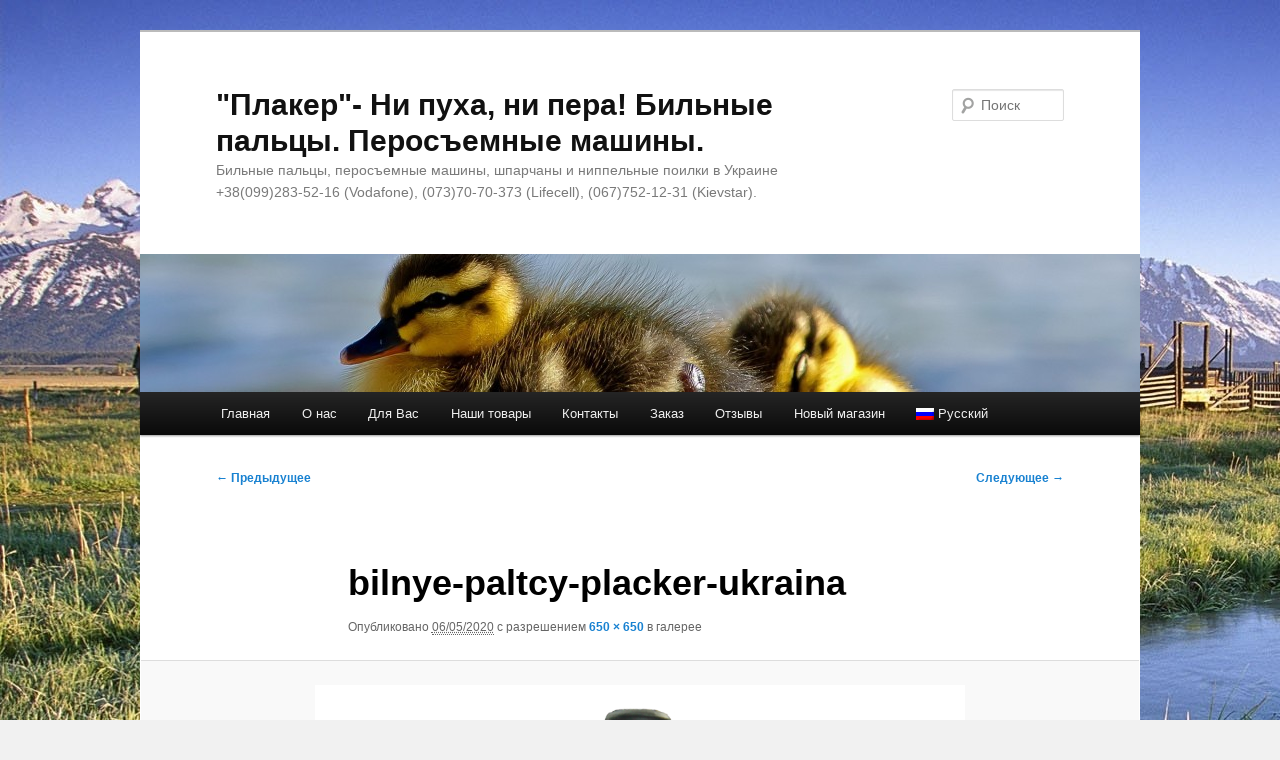

--- FILE ---
content_type: text/html; charset=UTF-8
request_url: http://www.pluck.com.ua/432/bilnye-paltcy-placker-ukraina/
body_size: 11725
content:
<!DOCTYPE html>
<html dir="ltr" lang="ru-RU">
<head>
<meta charset="UTF-8" />
<meta name="viewport" content="width=device-width, initial-scale=1.0" />
<title>
bilnye-paltcy-placker-ukraina | &quot;Плакер&quot;- Ни пуха, ни пера! Бильные пальцы. Перосъемные машины.&quot;Плакер&quot;- Ни пуха, ни пера! Бильные пальцы. Перосъемные машины.	</title>
<link rel="profile" href="https://gmpg.org/xfn/11" />
<link rel="stylesheet" type="text/css" media="all" href="http://www.pluck.com.ua/wp-content/themes/twentyeleven/style.css?ver=20251202" />
<link rel="pingback" href="http://www.pluck.com.ua/xmlrpc.php">

		<!-- All in One SEO 4.9.2 - aioseo.com -->
	<meta name="robots" content="max-image-preview:large" />
	<meta name="author" content="OlyaPluck"/>
	<link rel="canonical" href="http://www.pluck.com.ua/432/bilnye-paltcy-placker-ukraina/" />
	<meta name="generator" content="All in One SEO (AIOSEO) 4.9.2" />
		<script type="application/ld+json" class="aioseo-schema">
			{"@context":"https:\/\/schema.org","@graph":[{"@type":"BreadcrumbList","@id":"http:\/\/www.pluck.com.ua\/432\/bilnye-paltcy-placker-ukraina\/#breadcrumblist","itemListElement":[{"@type":"ListItem","@id":"http:\/\/www.pluck.com.ua#listItem","position":1,"name":"Home","item":"http:\/\/www.pluck.com.ua","nextItem":{"@type":"ListItem","@id":"http:\/\/www.pluck.com.ua\/432\/bilnye-paltcy-placker-ukraina\/#listItem","name":"bilnye-paltcy-placker-ukraina"}},{"@type":"ListItem","@id":"http:\/\/www.pluck.com.ua\/432\/bilnye-paltcy-placker-ukraina\/#listItem","position":2,"name":"bilnye-paltcy-placker-ukraina","previousItem":{"@type":"ListItem","@id":"http:\/\/www.pluck.com.ua#listItem","name":"Home"}}]},{"@type":"ItemPage","@id":"http:\/\/www.pluck.com.ua\/432\/bilnye-paltcy-placker-ukraina\/#itempage","url":"http:\/\/www.pluck.com.ua\/432\/bilnye-paltcy-placker-ukraina\/","name":"bilnye-paltcy-placker-ukraina | \"\u041f\u043b\u0430\u043a\u0435\u0440\"- \u041d\u0438 \u043f\u0443\u0445\u0430, \u043d\u0438 \u043f\u0435\u0440\u0430! \u0411\u0438\u043b\u044c\u043d\u044b\u0435 \u043f\u0430\u043b\u044c\u0446\u044b. \u041f\u0435\u0440\u043e\u0441\u044a\u0435\u043c\u043d\u044b\u0435 \u043c\u0430\u0448\u0438\u043d\u044b.","inLanguage":"ru-RU","isPartOf":{"@id":"http:\/\/www.pluck.com.ua\/#website"},"breadcrumb":{"@id":"http:\/\/www.pluck.com.ua\/432\/bilnye-paltcy-placker-ukraina\/#breadcrumblist"},"author":{"@id":"http:\/\/www.pluck.com.ua\/author\/olyapluck\/#author"},"creator":{"@id":"http:\/\/www.pluck.com.ua\/author\/olyapluck\/#author"},"datePublished":"2020-05-06T18:46:53+03:00","dateModified":"2020-05-06T18:46:53+03:00"},{"@type":"Organization","@id":"http:\/\/www.pluck.com.ua\/#organization","name":"\"\u041f\u043b\u0430\u043a\u0435\u0440\"- \u041d\u0438 \u043f\u0443\u0445\u0430, \u043d\u0438 \u043f\u0435\u0440\u0430! \u0411\u0438\u043b\u044c\u043d\u044b\u0435 \u043f\u0430\u043b\u044c\u0446\u044b. \u041f\u0435\u0440\u043e\u0441\u044a\u0435\u043c\u043d\u044b\u0435 \u043c\u0430\u0448\u0438\u043d\u044b.","description":"\u0411\u0438\u043b\u044c\u043d\u044b\u0435 \u043f\u0430\u043b\u044c\u0446\u044b, \u043f\u0435\u0440\u043e\u0441\u044a\u0435\u043c\u043d\u044b\u0435 \u043c\u0430\u0448\u0438\u043d\u044b, \u0448\u043f\u0430\u0440\u0447\u0430\u043d\u044b  \u0438 \u043d\u0438\u043f\u043f\u0435\u043b\u044c\u043d\u044b\u0435 \u043f\u043e\u0438\u043b\u043a\u0438 \u0432 \u0423\u043a\u0440\u0430\u0438\u043d\u0435 +38(099)283-52-16 (Vodafone), (073)70-70-373 (Lifecell), (067)752-12-31 (Kievstar).","url":"http:\/\/www.pluck.com.ua\/"},{"@type":"Person","@id":"http:\/\/www.pluck.com.ua\/author\/olyapluck\/#author","url":"http:\/\/www.pluck.com.ua\/author\/olyapluck\/","name":"OlyaPluck","image":{"@type":"ImageObject","@id":"http:\/\/www.pluck.com.ua\/432\/bilnye-paltcy-placker-ukraina\/#authorImage","url":"https:\/\/secure.gravatar.com\/avatar\/5fcccd3b0f7fdf18a8e4f676e75b1b345d8ed721fee522d32446db5fc8a02d10?s=96&d=mm&r=g","width":96,"height":96,"caption":"OlyaPluck"}},{"@type":"WebSite","@id":"http:\/\/www.pluck.com.ua\/#website","url":"http:\/\/www.pluck.com.ua\/","name":"{:ru}\"\u041f\u043b\u0430\u043a\u0435\u0440\"- \u041d\u0438 \u043f\u0443\u0445\u0430, \u043d\u0438 \u043f\u0435\u0440\u0430! \u0411\u0438\u043b\u044c\u043d\u044b\u0435 \u043f\u0430\u043b\u044c\u0446\u044b. \u041f\u0435\u0440\u043e\u0441\u044a\u0435\u043c\u043d\u044b\u0435 \u043c\u0430\u0448\u0438\u043d\u044b.{:}{:uk}\"\u041f\u043b\u0430\u043a\u0435\u0440\" - \u041d\u0456 \u043f\u0443\u0445\u0443, \u043d\u0456 \u043f\u0435\u0440\u0430! \u0411\u0456\u043b\u044c\u043d\u0456 \u043f\u0430\u043b\u044c\u0446\u0456. \u041c\u0430\u0448\u0438\u043d\u0438 \u0434\u043b\u044f \u0441\u043a\u0443\u0431\u0430\u043d\u043d\u044f \u043f\u0442\u0438\u0446\u0456.{:}","description":"\u0411\u0438\u043b\u044c\u043d\u044b\u0435 \u043f\u0430\u043b\u044c\u0446\u044b, \u043f\u0435\u0440\u043e\u0441\u044a\u0435\u043c\u043d\u044b\u0435 \u043c\u0430\u0448\u0438\u043d\u044b, \u0448\u043f\u0430\u0440\u0447\u0430\u043d\u044b  \u0438 \u043d\u0438\u043f\u043f\u0435\u043b\u044c\u043d\u044b\u0435 \u043f\u043e\u0438\u043b\u043a\u0438 \u0432 \u0423\u043a\u0440\u0430\u0438\u043d\u0435 +38(099)283-52-16 (Vodafone), (073)70-70-373 (Lifecell), (067)752-12-31 (Kievstar).","inLanguage":"ru-RU","publisher":{"@id":"http:\/\/www.pluck.com.ua\/#organization"}}]}
		</script>
		<!-- All in One SEO -->

<link rel="alternate" type="application/rss+xml" title="&quot;Плакер&quot;- Ни пуха, ни пера! Бильные пальцы. Перосъемные машины. &raquo; Лента" href="http://www.pluck.com.ua/feed/" />
<link rel="alternate" type="application/rss+xml" title="&quot;Плакер&quot;- Ни пуха, ни пера! Бильные пальцы. Перосъемные машины. &raquo; Лента комментариев" href="http://www.pluck.com.ua/comments/feed/" />
<link rel="alternate" title="oEmbed (JSON)" type="application/json+oembed" href="http://www.pluck.com.ua/wp-json/oembed/1.0/embed?url=http%3A%2F%2Fwww.pluck.com.ua%2F432%2Fbilnye-paltcy-placker-ukraina%2F" />
<link rel="alternate" title="oEmbed (XML)" type="text/xml+oembed" href="http://www.pluck.com.ua/wp-json/oembed/1.0/embed?url=http%3A%2F%2Fwww.pluck.com.ua%2F432%2Fbilnye-paltcy-placker-ukraina%2F&#038;format=xml" />
<style id='wp-img-auto-sizes-contain-inline-css' type='text/css'>
img:is([sizes=auto i],[sizes^="auto," i]){contain-intrinsic-size:3000px 1500px}
/*# sourceURL=wp-img-auto-sizes-contain-inline-css */
</style>
<style id='wp-emoji-styles-inline-css' type='text/css'>

	img.wp-smiley, img.emoji {
		display: inline !important;
		border: none !important;
		box-shadow: none !important;
		height: 1em !important;
		width: 1em !important;
		margin: 0 0.07em !important;
		vertical-align: -0.1em !important;
		background: none !important;
		padding: 0 !important;
	}
/*# sourceURL=wp-emoji-styles-inline-css */
</style>
<style id='wp-block-library-inline-css' type='text/css'>
:root{--wp-block-synced-color:#7a00df;--wp-block-synced-color--rgb:122,0,223;--wp-bound-block-color:var(--wp-block-synced-color);--wp-editor-canvas-background:#ddd;--wp-admin-theme-color:#007cba;--wp-admin-theme-color--rgb:0,124,186;--wp-admin-theme-color-darker-10:#006ba1;--wp-admin-theme-color-darker-10--rgb:0,107,160.5;--wp-admin-theme-color-darker-20:#005a87;--wp-admin-theme-color-darker-20--rgb:0,90,135;--wp-admin-border-width-focus:2px}@media (min-resolution:192dpi){:root{--wp-admin-border-width-focus:1.5px}}.wp-element-button{cursor:pointer}:root .has-very-light-gray-background-color{background-color:#eee}:root .has-very-dark-gray-background-color{background-color:#313131}:root .has-very-light-gray-color{color:#eee}:root .has-very-dark-gray-color{color:#313131}:root .has-vivid-green-cyan-to-vivid-cyan-blue-gradient-background{background:linear-gradient(135deg,#00d084,#0693e3)}:root .has-purple-crush-gradient-background{background:linear-gradient(135deg,#34e2e4,#4721fb 50%,#ab1dfe)}:root .has-hazy-dawn-gradient-background{background:linear-gradient(135deg,#faaca8,#dad0ec)}:root .has-subdued-olive-gradient-background{background:linear-gradient(135deg,#fafae1,#67a671)}:root .has-atomic-cream-gradient-background{background:linear-gradient(135deg,#fdd79a,#004a59)}:root .has-nightshade-gradient-background{background:linear-gradient(135deg,#330968,#31cdcf)}:root .has-midnight-gradient-background{background:linear-gradient(135deg,#020381,#2874fc)}:root{--wp--preset--font-size--normal:16px;--wp--preset--font-size--huge:42px}.has-regular-font-size{font-size:1em}.has-larger-font-size{font-size:2.625em}.has-normal-font-size{font-size:var(--wp--preset--font-size--normal)}.has-huge-font-size{font-size:var(--wp--preset--font-size--huge)}.has-text-align-center{text-align:center}.has-text-align-left{text-align:left}.has-text-align-right{text-align:right}.has-fit-text{white-space:nowrap!important}#end-resizable-editor-section{display:none}.aligncenter{clear:both}.items-justified-left{justify-content:flex-start}.items-justified-center{justify-content:center}.items-justified-right{justify-content:flex-end}.items-justified-space-between{justify-content:space-between}.screen-reader-text{border:0;clip-path:inset(50%);height:1px;margin:-1px;overflow:hidden;padding:0;position:absolute;width:1px;word-wrap:normal!important}.screen-reader-text:focus{background-color:#ddd;clip-path:none;color:#444;display:block;font-size:1em;height:auto;left:5px;line-height:normal;padding:15px 23px 14px;text-decoration:none;top:5px;width:auto;z-index:100000}html :where(.has-border-color){border-style:solid}html :where([style*=border-top-color]){border-top-style:solid}html :where([style*=border-right-color]){border-right-style:solid}html :where([style*=border-bottom-color]){border-bottom-style:solid}html :where([style*=border-left-color]){border-left-style:solid}html :where([style*=border-width]){border-style:solid}html :where([style*=border-top-width]){border-top-style:solid}html :where([style*=border-right-width]){border-right-style:solid}html :where([style*=border-bottom-width]){border-bottom-style:solid}html :where([style*=border-left-width]){border-left-style:solid}html :where(img[class*=wp-image-]){height:auto;max-width:100%}:where(figure){margin:0 0 1em}html :where(.is-position-sticky){--wp-admin--admin-bar--position-offset:var(--wp-admin--admin-bar--height,0px)}@media screen and (max-width:600px){html :where(.is-position-sticky){--wp-admin--admin-bar--position-offset:0px}}

/*# sourceURL=wp-block-library-inline-css */
</style><style id='global-styles-inline-css' type='text/css'>
:root{--wp--preset--aspect-ratio--square: 1;--wp--preset--aspect-ratio--4-3: 4/3;--wp--preset--aspect-ratio--3-4: 3/4;--wp--preset--aspect-ratio--3-2: 3/2;--wp--preset--aspect-ratio--2-3: 2/3;--wp--preset--aspect-ratio--16-9: 16/9;--wp--preset--aspect-ratio--9-16: 9/16;--wp--preset--color--black: #000;--wp--preset--color--cyan-bluish-gray: #abb8c3;--wp--preset--color--white: #fff;--wp--preset--color--pale-pink: #f78da7;--wp--preset--color--vivid-red: #cf2e2e;--wp--preset--color--luminous-vivid-orange: #ff6900;--wp--preset--color--luminous-vivid-amber: #fcb900;--wp--preset--color--light-green-cyan: #7bdcb5;--wp--preset--color--vivid-green-cyan: #00d084;--wp--preset--color--pale-cyan-blue: #8ed1fc;--wp--preset--color--vivid-cyan-blue: #0693e3;--wp--preset--color--vivid-purple: #9b51e0;--wp--preset--color--blue: #1982d1;--wp--preset--color--dark-gray: #373737;--wp--preset--color--medium-gray: #666;--wp--preset--color--light-gray: #e2e2e2;--wp--preset--gradient--vivid-cyan-blue-to-vivid-purple: linear-gradient(135deg,rgb(6,147,227) 0%,rgb(155,81,224) 100%);--wp--preset--gradient--light-green-cyan-to-vivid-green-cyan: linear-gradient(135deg,rgb(122,220,180) 0%,rgb(0,208,130) 100%);--wp--preset--gradient--luminous-vivid-amber-to-luminous-vivid-orange: linear-gradient(135deg,rgb(252,185,0) 0%,rgb(255,105,0) 100%);--wp--preset--gradient--luminous-vivid-orange-to-vivid-red: linear-gradient(135deg,rgb(255,105,0) 0%,rgb(207,46,46) 100%);--wp--preset--gradient--very-light-gray-to-cyan-bluish-gray: linear-gradient(135deg,rgb(238,238,238) 0%,rgb(169,184,195) 100%);--wp--preset--gradient--cool-to-warm-spectrum: linear-gradient(135deg,rgb(74,234,220) 0%,rgb(151,120,209) 20%,rgb(207,42,186) 40%,rgb(238,44,130) 60%,rgb(251,105,98) 80%,rgb(254,248,76) 100%);--wp--preset--gradient--blush-light-purple: linear-gradient(135deg,rgb(255,206,236) 0%,rgb(152,150,240) 100%);--wp--preset--gradient--blush-bordeaux: linear-gradient(135deg,rgb(254,205,165) 0%,rgb(254,45,45) 50%,rgb(107,0,62) 100%);--wp--preset--gradient--luminous-dusk: linear-gradient(135deg,rgb(255,203,112) 0%,rgb(199,81,192) 50%,rgb(65,88,208) 100%);--wp--preset--gradient--pale-ocean: linear-gradient(135deg,rgb(255,245,203) 0%,rgb(182,227,212) 50%,rgb(51,167,181) 100%);--wp--preset--gradient--electric-grass: linear-gradient(135deg,rgb(202,248,128) 0%,rgb(113,206,126) 100%);--wp--preset--gradient--midnight: linear-gradient(135deg,rgb(2,3,129) 0%,rgb(40,116,252) 100%);--wp--preset--font-size--small: 13px;--wp--preset--font-size--medium: 20px;--wp--preset--font-size--large: 36px;--wp--preset--font-size--x-large: 42px;--wp--preset--spacing--20: 0.44rem;--wp--preset--spacing--30: 0.67rem;--wp--preset--spacing--40: 1rem;--wp--preset--spacing--50: 1.5rem;--wp--preset--spacing--60: 2.25rem;--wp--preset--spacing--70: 3.38rem;--wp--preset--spacing--80: 5.06rem;--wp--preset--shadow--natural: 6px 6px 9px rgba(0, 0, 0, 0.2);--wp--preset--shadow--deep: 12px 12px 50px rgba(0, 0, 0, 0.4);--wp--preset--shadow--sharp: 6px 6px 0px rgba(0, 0, 0, 0.2);--wp--preset--shadow--outlined: 6px 6px 0px -3px rgb(255, 255, 255), 6px 6px rgb(0, 0, 0);--wp--preset--shadow--crisp: 6px 6px 0px rgb(0, 0, 0);}:where(.is-layout-flex){gap: 0.5em;}:where(.is-layout-grid){gap: 0.5em;}body .is-layout-flex{display: flex;}.is-layout-flex{flex-wrap: wrap;align-items: center;}.is-layout-flex > :is(*, div){margin: 0;}body .is-layout-grid{display: grid;}.is-layout-grid > :is(*, div){margin: 0;}:where(.wp-block-columns.is-layout-flex){gap: 2em;}:where(.wp-block-columns.is-layout-grid){gap: 2em;}:where(.wp-block-post-template.is-layout-flex){gap: 1.25em;}:where(.wp-block-post-template.is-layout-grid){gap: 1.25em;}.has-black-color{color: var(--wp--preset--color--black) !important;}.has-cyan-bluish-gray-color{color: var(--wp--preset--color--cyan-bluish-gray) !important;}.has-white-color{color: var(--wp--preset--color--white) !important;}.has-pale-pink-color{color: var(--wp--preset--color--pale-pink) !important;}.has-vivid-red-color{color: var(--wp--preset--color--vivid-red) !important;}.has-luminous-vivid-orange-color{color: var(--wp--preset--color--luminous-vivid-orange) !important;}.has-luminous-vivid-amber-color{color: var(--wp--preset--color--luminous-vivid-amber) !important;}.has-light-green-cyan-color{color: var(--wp--preset--color--light-green-cyan) !important;}.has-vivid-green-cyan-color{color: var(--wp--preset--color--vivid-green-cyan) !important;}.has-pale-cyan-blue-color{color: var(--wp--preset--color--pale-cyan-blue) !important;}.has-vivid-cyan-blue-color{color: var(--wp--preset--color--vivid-cyan-blue) !important;}.has-vivid-purple-color{color: var(--wp--preset--color--vivid-purple) !important;}.has-black-background-color{background-color: var(--wp--preset--color--black) !important;}.has-cyan-bluish-gray-background-color{background-color: var(--wp--preset--color--cyan-bluish-gray) !important;}.has-white-background-color{background-color: var(--wp--preset--color--white) !important;}.has-pale-pink-background-color{background-color: var(--wp--preset--color--pale-pink) !important;}.has-vivid-red-background-color{background-color: var(--wp--preset--color--vivid-red) !important;}.has-luminous-vivid-orange-background-color{background-color: var(--wp--preset--color--luminous-vivid-orange) !important;}.has-luminous-vivid-amber-background-color{background-color: var(--wp--preset--color--luminous-vivid-amber) !important;}.has-light-green-cyan-background-color{background-color: var(--wp--preset--color--light-green-cyan) !important;}.has-vivid-green-cyan-background-color{background-color: var(--wp--preset--color--vivid-green-cyan) !important;}.has-pale-cyan-blue-background-color{background-color: var(--wp--preset--color--pale-cyan-blue) !important;}.has-vivid-cyan-blue-background-color{background-color: var(--wp--preset--color--vivid-cyan-blue) !important;}.has-vivid-purple-background-color{background-color: var(--wp--preset--color--vivid-purple) !important;}.has-black-border-color{border-color: var(--wp--preset--color--black) !important;}.has-cyan-bluish-gray-border-color{border-color: var(--wp--preset--color--cyan-bluish-gray) !important;}.has-white-border-color{border-color: var(--wp--preset--color--white) !important;}.has-pale-pink-border-color{border-color: var(--wp--preset--color--pale-pink) !important;}.has-vivid-red-border-color{border-color: var(--wp--preset--color--vivid-red) !important;}.has-luminous-vivid-orange-border-color{border-color: var(--wp--preset--color--luminous-vivid-orange) !important;}.has-luminous-vivid-amber-border-color{border-color: var(--wp--preset--color--luminous-vivid-amber) !important;}.has-light-green-cyan-border-color{border-color: var(--wp--preset--color--light-green-cyan) !important;}.has-vivid-green-cyan-border-color{border-color: var(--wp--preset--color--vivid-green-cyan) !important;}.has-pale-cyan-blue-border-color{border-color: var(--wp--preset--color--pale-cyan-blue) !important;}.has-vivid-cyan-blue-border-color{border-color: var(--wp--preset--color--vivid-cyan-blue) !important;}.has-vivid-purple-border-color{border-color: var(--wp--preset--color--vivid-purple) !important;}.has-vivid-cyan-blue-to-vivid-purple-gradient-background{background: var(--wp--preset--gradient--vivid-cyan-blue-to-vivid-purple) !important;}.has-light-green-cyan-to-vivid-green-cyan-gradient-background{background: var(--wp--preset--gradient--light-green-cyan-to-vivid-green-cyan) !important;}.has-luminous-vivid-amber-to-luminous-vivid-orange-gradient-background{background: var(--wp--preset--gradient--luminous-vivid-amber-to-luminous-vivid-orange) !important;}.has-luminous-vivid-orange-to-vivid-red-gradient-background{background: var(--wp--preset--gradient--luminous-vivid-orange-to-vivid-red) !important;}.has-very-light-gray-to-cyan-bluish-gray-gradient-background{background: var(--wp--preset--gradient--very-light-gray-to-cyan-bluish-gray) !important;}.has-cool-to-warm-spectrum-gradient-background{background: var(--wp--preset--gradient--cool-to-warm-spectrum) !important;}.has-blush-light-purple-gradient-background{background: var(--wp--preset--gradient--blush-light-purple) !important;}.has-blush-bordeaux-gradient-background{background: var(--wp--preset--gradient--blush-bordeaux) !important;}.has-luminous-dusk-gradient-background{background: var(--wp--preset--gradient--luminous-dusk) !important;}.has-pale-ocean-gradient-background{background: var(--wp--preset--gradient--pale-ocean) !important;}.has-electric-grass-gradient-background{background: var(--wp--preset--gradient--electric-grass) !important;}.has-midnight-gradient-background{background: var(--wp--preset--gradient--midnight) !important;}.has-small-font-size{font-size: var(--wp--preset--font-size--small) !important;}.has-medium-font-size{font-size: var(--wp--preset--font-size--medium) !important;}.has-large-font-size{font-size: var(--wp--preset--font-size--large) !important;}.has-x-large-font-size{font-size: var(--wp--preset--font-size--x-large) !important;}
/*# sourceURL=global-styles-inline-css */
</style>

<style id='classic-theme-styles-inline-css' type='text/css'>
/*! This file is auto-generated */
.wp-block-button__link{color:#fff;background-color:#32373c;border-radius:9999px;box-shadow:none;text-decoration:none;padding:calc(.667em + 2px) calc(1.333em + 2px);font-size:1.125em}.wp-block-file__button{background:#32373c;color:#fff;text-decoration:none}
/*# sourceURL=/wp-includes/css/classic-themes.min.css */
</style>
<link rel='stylesheet' id='contact-form-7-css' href='http://www.pluck.com.ua/wp-content/plugins/contact-form-7/includes/css/styles.css?ver=6.1.4' type='text/css' media='all' />
<link rel='stylesheet' id='twentyeleven-block-style-css' href='http://www.pluck.com.ua/wp-content/themes/twentyeleven/blocks.css?ver=20240703' type='text/css' media='all' />
<link rel='stylesheet' id='wp-featherlight-css' href='http://www.pluck.com.ua/wp-content/plugins/wp-featherlight/css/wp-featherlight.min.css?ver=1.3.4' type='text/css' media='all' />
<link rel='stylesheet' id='__EPYT__style-css' href='http://www.pluck.com.ua/wp-content/plugins/youtube-embed-plus/styles/ytprefs.min.css?ver=14.2.4' type='text/css' media='all' />
<style id='__EPYT__style-inline-css' type='text/css'>

                .epyt-gallery-thumb {
                        width: 33.333%;
                }
                
/*# sourceURL=__EPYT__style-inline-css */
</style>
<link rel='stylesheet' id='wpglobus-css' href='http://www.pluck.com.ua/wp-content/plugins/wpglobus/includes/css/wpglobus.css?ver=3.0.0' type='text/css' media='all' />
<script type="text/javascript" src="http://www.pluck.com.ua/wp-includes/js/jquery/jquery.min.js?ver=3.7.1" id="jquery-core-js"></script>
<script type="text/javascript" src="http://www.pluck.com.ua/wp-includes/js/jquery/jquery-migrate.min.js?ver=3.4.1" id="jquery-migrate-js"></script>
<script type="text/javascript" id="__ytprefs__-js-extra">
/* <![CDATA[ */
var _EPYT_ = {"ajaxurl":"http://www.pluck.com.ua/wp-admin/admin-ajax.php","security":"02bcd99fec","gallery_scrolloffset":"20","eppathtoscripts":"http://www.pluck.com.ua/wp-content/plugins/youtube-embed-plus/scripts/","eppath":"http://www.pluck.com.ua/wp-content/plugins/youtube-embed-plus/","epresponsiveselector":"[\"iframe.__youtube_prefs_widget__\"]","epdovol":"1","version":"14.2.4","evselector":"iframe.__youtube_prefs__[src], iframe[src*=\"youtube.com/embed/\"], iframe[src*=\"youtube-nocookie.com/embed/\"]","ajax_compat":"","maxres_facade":"eager","ytapi_load":"light","pause_others":"","stopMobileBuffer":"1","facade_mode":"","not_live_on_channel":""};
//# sourceURL=__ytprefs__-js-extra
/* ]]> */
</script>
<script type="text/javascript" src="http://www.pluck.com.ua/wp-content/plugins/youtube-embed-plus/scripts/ytprefs.min.js?ver=14.2.4" id="__ytprefs__-js"></script>
<script type="text/javascript" id="utils-js-extra">
/* <![CDATA[ */
var userSettings = {"url":"/","uid":"0","time":"1768559499","secure":""};
//# sourceURL=utils-js-extra
/* ]]> */
</script>
<script type="text/javascript" src="http://www.pluck.com.ua/wp-includes/js/utils.min.js?ver=6.9" id="utils-js"></script>
<link rel="https://api.w.org/" href="http://www.pluck.com.ua/wp-json/" /><link rel="alternate" title="JSON" type="application/json" href="http://www.pluck.com.ua/wp-json/wp/v2/media/6829" /><link rel="EditURI" type="application/rsd+xml" title="RSD" href="http://www.pluck.com.ua/xmlrpc.php?rsd" />
<meta name="generator" content="WordPress 6.9" />
<link rel='shortlink' href='http://www.pluck.com.ua/?p=6829' />
<!-- All in one Favicon 4.8 --><link rel="shortcut icon" href="http://www.pluck.com.ua/wp-content/uploads/2013/01/favicon.ico" />
<style type="text/css" id="custom-background-css">
body.custom-background { background-color: #f1f1f1; background-image: url("http://www.pluck.com.ua/wp-content/uploads/2018/12/reWalls.com-44140.jpg"); background-position: left top; background-size: auto; background-repeat: no-repeat; background-attachment: fixed; }
</style>
				<style media="screen">
				.wpglobus_flag_ru{background-image:url(http://www.pluck.com.ua/wp-content/plugins/wpglobus/flags/ru.png)}
.wpglobus_flag_uk{background-image:url(http://www.pluck.com.ua/wp-content/plugins/wpglobus/flags/ua.png)}
			</style>
			<link rel="alternate" hreflang="ru-RU" href="http://www.pluck.com.ua/432/bilnye-paltcy-placker-ukraina/" /><link rel="alternate" hreflang="uk" href="http://www.pluck.com.ua/uk/432/bilnye-paltcy-placker-ukraina/" /><link rel="icon" href="http://www.pluck.com.ua/wp-content/uploads/2024/08/cropped-Logo_500_500_ps-32x32.png" sizes="32x32" />
<link rel="icon" href="http://www.pluck.com.ua/wp-content/uploads/2024/08/cropped-Logo_500_500_ps-192x192.png" sizes="192x192" />
<link rel="apple-touch-icon" href="http://www.pluck.com.ua/wp-content/uploads/2024/08/cropped-Logo_500_500_ps-180x180.png" />
<meta name="msapplication-TileImage" content="http://www.pluck.com.ua/wp-content/uploads/2024/08/cropped-Logo_500_500_ps-270x270.png" />
				<style type="text/css" id="c4wp-checkout-css">
					.woocommerce-checkout .c4wp_captcha_field {
						margin-bottom: 10px;
						margin-top: 15px;
						position: relative;
						display: inline-block;
					}
				</style>
							<style type="text/css" id="c4wp-v3-lp-form-css">
				.login #login, .login #lostpasswordform {
					min-width: 350px !important;
				}
				.wpforms-field-c4wp iframe {
					width: 100% !important;
				}
			</style>
			</head>

<body class="attachment wp-singular attachment-template-default single single-attachment postid-6829 attachmentid-6829 attachment-jpeg custom-background wp-embed-responsive wp-theme-twentyeleven wp-featherlight-captions single-author singular two-column left-sidebar">
<div class="skip-link"><a class="assistive-text" href="#content">Перейти к основному содержимому</a></div><div id="page" class="hfeed">
	<header id="branding">
			<hgroup>
									<h1 id="site-title"><span><a href="http://www.pluck.com.ua/" rel="home" >&quot;Плакер&quot;- Ни пуха, ни пера! Бильные пальцы. Перосъемные машины.</a></span></h1>
										<h2 id="site-description">Бильные пальцы, перосъемные машины, шпарчаны  и ниппельные поилки в Украине +38(099)283-52-16 (Vodafone), (073)70-70-373 (Lifecell), (067)752-12-31 (Kievstar).</h2>
							</hgroup>

						<a href="http://www.pluck.com.ua/" rel="home" >
				<img src="http://www.pluck.com.ua/wp-content/uploads/2012/10/cropped-reWalls.com-395571.jpg" width="1000" height="138" alt="&quot;Плакер&quot;- Ни пуха, ни пера! Бильные пальцы. Перосъемные машины." srcset="http://www.pluck.com.ua/wp-content/uploads/2012/10/cropped-reWalls.com-395571.jpg 1000w, http://www.pluck.com.ua/wp-content/uploads/2012/10/cropped-reWalls.com-395571-300x41.jpg 300w, http://www.pluck.com.ua/wp-content/uploads/2012/10/cropped-reWalls.com-395571-768x106.jpg 768w, http://www.pluck.com.ua/wp-content/uploads/2012/10/cropped-reWalls.com-395571-500x69.jpg 500w" sizes="(max-width: 1000px) 100vw, 1000px" decoding="async" fetchpriority="high" />			</a>
			
									<form method="get" id="searchform" action="http://www.pluck.com.ua/">
		<label for="s" class="assistive-text">Поиск</label>
		<input type="text" class="field" name="s" id="s" placeholder="Поиск" />
		<input type="submit" class="submit" name="submit" id="searchsubmit" value="Поиск" />
	</form>
			
			<nav id="access">
				<h3 class="assistive-text">Главное меню</h3>
				<div class="menu-menu-head-container"><ul id="menu-menu-head" class="menu"><li id="menu-item-3405" class="menu-item menu-item-type-custom menu-item-object-custom menu-item-home menu-item-3405"><a href="http://www.pluck.com.ua/">Главная</a></li>
<li id="menu-item-3406" class="menu-item menu-item-type-post_type menu-item-object-page menu-item-3406"><a href="http://www.pluck.com.ua/o-nas/">О нас</a></li>
<li id="menu-item-3408" class="menu-item menu-item-type-post_type menu-item-object-page menu-item-has-children menu-item-3408"><a href="http://www.pluck.com.ua/vse-o-pticevodstve/">Для Вас</a>
<ul class="sub-menu">
	<li id="menu-item-3415" class="menu-item menu-item-type-post_type menu-item-object-page menu-item-3415"><a href="http://www.pluck.com.ua/vse-o-pticevodstve/perosemnye-mashiny/">Перосъемные машины</a></li>
	<li id="menu-item-3410" class="menu-item menu-item-type-post_type menu-item-object-page menu-item-3410"><a href="http://www.pluck.com.ua/vse-o-pticevodstve/gde-mozhno-kupit-perosemnuyu-centrifugu/">Где можно купить перосъемную машину?</a></li>
	<li id="menu-item-3414" class="menu-item menu-item-type-post_type menu-item-object-page menu-item-3414"><a href="http://www.pluck.com.ua/vse-o-pticevodstve/perosemnaya-mashina-svoimi-rukami/">Перосъемная машина своими руками</a></li>
	<li id="menu-item-3409" class="menu-item menu-item-type-post_type menu-item-object-page menu-item-3409"><a href="http://www.pluck.com.ua/vse-o-pticevodstve/bilnye-palcy-bily/">Бильные пальцы как выбрать?</a></li>
	<li id="menu-item-3412" class="menu-item menu-item-type-post_type menu-item-object-page menu-item-3412"><a href="http://www.pluck.com.ua/vse-o-pticevodstve/kak-shparit-pticu-dlya-pravilnoj-oshhipki/">Как правильно ошпарить и ощипать птицу?</a></li>
	<li id="menu-item-3413" class="menu-item menu-item-type-post_type menu-item-object-page menu-item-3413"><a href="http://www.pluck.com.ua/vse-o-pticevodstve/nippelnye-poilki-dlya-ptic/">Как собрать систему ниппельного поения птицы своими руками. Видео.</a></li>
	<li id="menu-item-3416" class="menu-item menu-item-type-post_type menu-item-object-page menu-item-3416"><a href="http://www.pluck.com.ua/vse-o-pticevodstve/pticevodstvo-kak-biznes-razvedenie-kurej/">Птицеводство как бизнес. Разведение кур и бройлеров.</a></li>
	<li id="menu-item-3411" class="menu-item menu-item-type-post_type menu-item-object-page menu-item-3411"><a href="http://www.pluck.com.ua/vse-o-pticevodstve/dokumenty/">Документы EC</a></li>
</ul>
</li>
<li id="menu-item-3632" class="menu-item menu-item-type-post_type menu-item-object-page menu-item-has-children menu-item-3632"><a href="http://www.pluck.com.ua/tovary/">Наши товары</a>
<ul class="sub-menu">
	<li id="menu-item-3418" class="menu-item menu-item-type-post_type menu-item-object-page menu-item-has-children menu-item-3418"><a href="http://www.pluck.com.ua/bilnye-palcy/">Бильные пальцы</a>
	<ul class="sub-menu">
		<li id="menu-item-3448" class="menu-item menu-item-type-post_type menu-item-object-page menu-item-3448"><a href="http://www.pluck.com.ua/bilnye-palcy/bilnye-palcy-dlya-perepelov-plakerbil-500/">Бильные пальцы для перепелов &#171;Плакербил-500&#187;</a></li>
		<li id="menu-item-3449" class="menu-item menu-item-type-post_type menu-item-object-page menu-item-3449"><a href="http://www.pluck.com.ua/bilnye-palcy/bilnye-palcy-dlya-perepelov-plakerbil-501/">Бильные пальцы для перепелов &#171;Плакербил-501&#187;</a></li>
		<li id="menu-item-3447" class="menu-item menu-item-type-post_type menu-item-object-page menu-item-3447"><a href="http://www.pluck.com.ua/bilnye-palcy/bilnye-palcy-sharikovye/">Бильные пальцы &#171;Плакербил шариковые&#187;</a></li>
		<li id="menu-item-3446" class="menu-item menu-item-type-post_type menu-item-object-page menu-item-3446"><a href="http://www.pluck.com.ua/bilnye-palcy/bilnye-palcy-plakerbil-kolcevye/">Бильные пальцы &#171;Плакербил кольцевые&#187;</a></li>
		<li id="menu-item-3455" class="menu-item menu-item-type-post_type menu-item-object-page menu-item-3455"><a href="http://www.pluck.com.ua/bilnye-palcy/palec-bilnyj-plakerbil-sharikovyj-belyj/">Палец бильный &#171;Плакербил шариковый белый&#187;</a></li>
		<li id="menu-item-3454" class="menu-item menu-item-type-post_type menu-item-object-page menu-item-3454"><a href="http://www.pluck.com.ua/bilnye-palcy/palec-bilnyj-kolcevoj-belyj/">Палец бильный &#171;Плакербил кольцевой белый&#187;</a></li>
		<li id="menu-item-3453" class="menu-item menu-item-type-post_type menu-item-object-page menu-item-3453"><a href="http://www.pluck.com.ua/bilnye-palcy/vygrebnye-bilnye-palcy/">Выгребные бильные пальцы</a></li>
		<li id="menu-item-3456" class="menu-item menu-item-type-post_type menu-item-object-page menu-item-3456"><a href="http://www.pluck.com.ua/bilnye-palcy/shajba-podkladka/">Шайба-подкладка</a></li>
	</ul>
</li>
	<li id="menu-item-3434" class="menu-item menu-item-type-post_type menu-item-object-page menu-item-has-children menu-item-3434"><a href="http://www.pluck.com.ua/tovary/bilnye-palcy-dlya-pticefabrik/">Бильные пальцы для птицефабрик</a>
	<ul class="sub-menu">
		<li id="menu-item-3452" class="menu-item menu-item-type-post_type menu-item-object-page menu-item-3452"><a href="http://www.pluck.com.ua/bilnye-palcy/bilnyj-palec/">Бильный палец ПБ-94-19,5</a></li>
		<li id="menu-item-3450" class="menu-item menu-item-type-post_type menu-item-object-page menu-item-3450"><a href="http://www.pluck.com.ua/bilnye-palcy/bilnyj-palec-pb-140-19/">Бильный палец ПБ 140-19</a></li>
		<li id="menu-item-3451" class="menu-item menu-item-type-post_type menu-item-object-page menu-item-3451"><a href="http://www.pluck.com.ua/bilnye-palcy/bilnyj-palec-pb-145-22/">Бильный палец ПБ 145-22</a></li>
	</ul>
</li>
	<li id="menu-item-3417" class="menu-item menu-item-type-post_type menu-item-object-page menu-item-has-children menu-item-3417"><a href="http://www.pluck.com.ua/perosemnye-mashiny/">Перосъемные машины</a>
	<ul class="sub-menu">
		<li id="menu-item-7143" class="menu-item menu-item-type-post_type menu-item-object-page menu-item-7143"><a href="http://www.pluck.com.ua/perosemnaya-mashina-dlya-perepelov-mini-280p/">”Мини-280П”</a></li>
		<li id="menu-item-7142" class="menu-item menu-item-type-post_type menu-item-object-page menu-item-7142"><a href="http://www.pluck.com.ua/perosemnaya-mashina-mini-330p-dlya-perepelov/">&#171;Мини-330П&#187;</a></li>
		<li id="menu-item-3430" class="menu-item menu-item-type-post_type menu-item-object-page menu-item-3430"><a href="http://www.pluck.com.ua/perosemnye-mashiny/perosemnaya-centrifuga-mechta-fermkra-dlya-oshhipa-kur-utok-gusej-i-indeek/">“Профессионал-400П”</a></li>
		<li id="menu-item-3433" class="menu-item menu-item-type-post_type menu-item-object-page menu-item-3433"><a href="http://www.pluck.com.ua/?page_id=195">“Мечта фермера-600МР”</a></li>
		<li id="menu-item-3426" class="menu-item menu-item-type-post_type menu-item-object-page menu-item-3426"><a href="http://www.pluck.com.ua/perosemnye-mashiny/plaker-mechta-fermera-600-universal/">“Мечта фермера-600МР Универсал&#187;</a></li>
		<li id="menu-item-3425" class="menu-item menu-item-type-post_type menu-item-object-page menu-item-3425"><a href="http://www.pluck.com.ua/perosemnye-mashiny/mechta-fermera-800n/">&#171;Мечта фермера-700&#187;</a></li>
		<li id="menu-item-3427" class="menu-item menu-item-type-post_type menu-item-object-page menu-item-3427"><a href="http://www.pluck.com.ua/perosemnye-mashiny/mechta-feremera-800d/">&#171;Мечта фермера-800Д&#187;</a></li>
		<li id="menu-item-3431" class="menu-item menu-item-type-post_type menu-item-object-page menu-item-3431"><a href="http://www.pluck.com.ua/perosemnye-mashiny/universalnaya-perosemnaya-centrifuga-plaker-mechta-fermera-1000i/">“Мечта фермера-1000”</a></li>
		<li id="menu-item-3424" class="menu-item menu-item-type-post_type menu-item-object-page menu-item-3424"><a href="http://www.pluck.com.ua/perosemnye-mashiny/mashina-dlya-ochistki-lap/">Машина для очистки лап</a></li>
	</ul>
</li>
	<li id="menu-item-3440" class="menu-item menu-item-type-post_type menu-item-object-page menu-item-3440"><a href="http://www.pluck.com.ua/tovary/nasadki-na-drel-dlya-oshhipa-pticy/">Насадки для ощипывания птицы</a></li>
	<li id="menu-item-3441" class="menu-item menu-item-type-post_type menu-item-object-page menu-item-has-children menu-item-3441"><a href="http://www.pluck.com.ua/tovary/shparchany-dlya-ptic/">Шпарчаны для птицы</a>
	<ul class="sub-menu">
		<li id="menu-item-3445" class="menu-item menu-item-type-post_type menu-item-object-page menu-item-3445"><a href="http://www.pluck.com.ua/tovary/shparchany-dlya-ptic/shparchan-dlya-perepelov-mini-300n/">&#171;Мини-300&#187;</a></li>
		<li id="menu-item-3444" class="menu-item menu-item-type-post_type menu-item-object-page menu-item-3444"><a href="http://www.pluck.com.ua/tovary/shparchany-dlya-ptic/shparchan-avtomat-dlya-perepelov-mini-300/">&#171;Мини-350&#187;</a></li>
		<li id="menu-item-3443" class="menu-item menu-item-type-post_type menu-item-object-page menu-item-3443"><a href="http://www.pluck.com.ua/tovary/shparchany-dlya-ptic/shparchan-75-litrov/">&#171;75 литров&#187;</a></li>
		<li id="menu-item-3442" class="menu-item menu-item-type-post_type menu-item-object-page menu-item-3442"><a href="http://www.pluck.com.ua/tovary/shparchany-dlya-ptic/shparchan-avtomat-150-litrov/">&#171;150 литров&#187;</a></li>
	</ul>
</li>
	<li id="menu-item-3439" class="menu-item menu-item-type-post_type menu-item-object-page menu-item-3439"><a href="http://www.pluck.com.ua/tovary/nippelnye-poilki/">Ниппельные поилки и системы поения для птицы</a></li>
	<li id="menu-item-3435" class="menu-item menu-item-type-post_type menu-item-object-page menu-item-3435"><a href="http://www.pluck.com.ua/?page_id=2401">Поилки для кроликов</a></li>
	<li id="menu-item-3437" class="menu-item menu-item-type-post_type menu-item-object-page menu-item-3437"><a href="http://www.pluck.com.ua/?page_id=2368">Микрочашечные поилки</a></li>
</ul>
</li>
<li id="menu-item-3420" class="menu-item menu-item-type-post_type menu-item-object-page menu-item-3420"><a href="http://www.pluck.com.ua/kak-zakazat/">Контакты</a></li>
<li id="menu-item-3422" class="menu-item menu-item-type-post_type menu-item-object-page menu-item-3422"><a href="http://www.pluck.com.ua/oformit-zakaz/">Заказ</a></li>
<li id="menu-item-3421" class="menu-item menu-item-type-post_type menu-item-object-page menu-item-3421"><a href="http://www.pluck.com.ua/otzyvy/">Отзывы</a></li>
<li id="menu-item-5574" class="menu-item menu-item-type-custom menu-item-object-custom menu-item-5574"><a href="https://pluck-shop.com.ua/">Новый магазин</a></li>
<li id="menu-item-9999999999" class="menu-item menu-item-type-custom menu-item-object-custom menu_item_wpglobus_menu_switch wpglobus-selector-link wpglobus-current-language menu-item-9999999999"><a href="http://www.pluck.com.ua/432/bilnye-paltcy-placker-ukraina/"><span class="wpglobus_flag wpglobus_language_name wpglobus_flag_ru">Русский</span></a>
<ul class="sub-menu">
	<li id="menu-item-wpglobus_menu_switch_uk" class="menu-item menu-item-type-custom menu-item-object-custom sub_menu_item_wpglobus_menu_switch wpglobus-selector-link menu-item-wpglobus_menu_switch_uk"><a href="http://www.pluck.com.ua/uk/432/bilnye-paltcy-placker-ukraina/"><span class="wpglobus_flag wpglobus_language_name wpglobus_flag_uk">Українська</span></a></li>
</ul>
</li>
</ul></div>			</nav><!-- #access -->
	</header><!-- #branding -->


	<div id="main">

		<div id="primary" class="image-attachment">
			<div id="content" role="main">

			
				<nav id="nav-single">
					<h3 class="assistive-text">Навигация по изображениям</h3>
					<span class="nav-previous"><a href='http://www.pluck.com.ua/432/bilnye-palcy-placker-ukraina/'>&larr; Предыдущее</a></span>
					<span class="nav-next"><a href='http://www.pluck.com.ua/432/chashechnye-poilki-ukraina/'>Следующее &rarr;</a></span>
				</nav><!-- #nav-single -->

					<article id="post-6829" class="post-6829 attachment type-attachment status-inherit hentry">
						<header class="entry-header">
							<h1 class="entry-title">bilnye-paltcy-placker-ukraina</h1>

							<div class="entry-meta">
								<span class="meta-prep meta-prep-entry-date">Опубликовано </span> <span class="entry-date"><abbr class="published" title="18:46">06/05/2020</abbr></span> с разрешением <a href="http://www.pluck.com.ua/wp-content/uploads/2016/01/bilnye-paltcy-placker-ukraina.jpg" title="Ссылка на полноразмерное изображение">650 &times; 650</a> в галерее <a href="http://www.pluck.com.ua/432/" title="" rel="gallery"></a>															</div><!-- .entry-meta -->

						</header><!-- .entry-header -->

						<div class="entry-content">

							<div class="entry-attachment">
								<div class="attachment">
													<a href="http://www.pluck.com.ua/432/chashechnye-poilki-ukraina/" title="bilnye-paltcy-placker-ukraina" rel="attachment">
										<img width="650" height="650" src="http://www.pluck.com.ua/wp-content/uploads/2016/01/bilnye-paltcy-placker-ukraina.jpg" class="attachment-848x1024 size-848x1024" alt="" decoding="async" srcset="http://www.pluck.com.ua/wp-content/uploads/2016/01/bilnye-paltcy-placker-ukraina.jpg 650w, http://www.pluck.com.ua/wp-content/uploads/2016/01/bilnye-paltcy-placker-ukraina-250x250.jpg 250w, http://www.pluck.com.ua/wp-content/uploads/2016/01/bilnye-paltcy-placker-ukraina-300x300.jpg 300w" sizes="(max-width: 650px) 100vw, 650px" />									</a>

																	</div><!-- .attachment -->

							</div><!-- .entry-attachment -->

							<div class="entry-description">
																							</div><!-- .entry-description -->

						</div><!-- .entry-content -->

					</article><!-- #post-6829 -->

						<div id="comments">
	
	
	
	
</div><!-- #comments -->

				
			</div><!-- #content -->
		</div><!-- #primary -->


	</div><!-- #main -->

	<footer id="colophon">

			
<div id="supplementary" class="one">
	
		<div id="second" class="widget-area" role="complementary">
		<aside id="text-5" class="widget widget_text">			<div class="textwidget"><p style="text-align: center;">2012-2020 © www.pluck.com.ua Все права защищены.</p></div>
		</aside>	</div><!-- #second .widget-area -->
	
	</div><!-- #supplementary -->

			<div id="site-generator">
												<a href="https://ru.wordpress.org/" class="imprint" title="Современная персональная платформа для публикаций">
					Сайт работает на WordPress				</a>
			</div>
	</footer><!-- #colophon -->
</div><!-- #page -->

<script type="speculationrules">
{"prefetch":[{"source":"document","where":{"and":[{"href_matches":"/*"},{"not":{"href_matches":["/wp-*.php","/wp-admin/*","/wp-content/uploads/*","/wp-content/*","/wp-content/plugins/*","/wp-content/themes/twentyeleven/*","/*\\?(.+)"]}},{"not":{"selector_matches":"a[rel~=\"nofollow\"]"}},{"not":{"selector_matches":".no-prefetch, .no-prefetch a"}}]},"eagerness":"conservative"}]}
</script>
<script type="text/javascript" src="http://www.pluck.com.ua/wp-includes/js/comment-reply.min.js?ver=6.9" id="comment-reply-js" async="async" data-wp-strategy="async" fetchpriority="low"></script>
<script type="module"  src="http://www.pluck.com.ua/wp-content/plugins/all-in-one-seo-pack/dist/Lite/assets/table-of-contents.95d0dfce.js?ver=4.9.2" id="aioseo/js/src/vue/standalone/blocks/table-of-contents/frontend.js-js"></script>
<script type="text/javascript" src="http://www.pluck.com.ua/wp-includes/js/dist/hooks.min.js?ver=dd5603f07f9220ed27f1" id="wp-hooks-js"></script>
<script type="text/javascript" src="http://www.pluck.com.ua/wp-includes/js/dist/i18n.min.js?ver=c26c3dc7bed366793375" id="wp-i18n-js"></script>
<script type="text/javascript" id="wp-i18n-js-after">
/* <![CDATA[ */
wp.i18n.setLocaleData( { 'text direction\u0004ltr': [ 'ltr' ] } );
//# sourceURL=wp-i18n-js-after
/* ]]> */
</script>
<script type="text/javascript" src="http://www.pluck.com.ua/wp-content/plugins/contact-form-7/includes/swv/js/index.js?ver=6.1.4" id="swv-js"></script>
<script type="text/javascript" id="contact-form-7-js-translations">
/* <![CDATA[ */
( function( domain, translations ) {
	var localeData = translations.locale_data[ domain ] || translations.locale_data.messages;
	localeData[""].domain = domain;
	wp.i18n.setLocaleData( localeData, domain );
} )( "contact-form-7", {"translation-revision-date":"2025-09-30 08:46:06+0000","generator":"GlotPress\/4.0.3","domain":"messages","locale_data":{"messages":{"":{"domain":"messages","plural-forms":"nplurals=3; plural=(n % 10 == 1 && n % 100 != 11) ? 0 : ((n % 10 >= 2 && n % 10 <= 4 && (n % 100 < 12 || n % 100 > 14)) ? 1 : 2);","lang":"ru"},"This contact form is placed in the wrong place.":["\u042d\u0442\u0430 \u043a\u043e\u043d\u0442\u0430\u043a\u0442\u043d\u0430\u044f \u0444\u043e\u0440\u043c\u0430 \u0440\u0430\u0437\u043c\u0435\u0449\u0435\u043d\u0430 \u0432 \u043d\u0435\u043f\u0440\u0430\u0432\u0438\u043b\u044c\u043d\u043e\u043c \u043c\u0435\u0441\u0442\u0435."],"Error:":["\u041e\u0448\u0438\u0431\u043a\u0430:"]}},"comment":{"reference":"includes\/js\/index.js"}} );
//# sourceURL=contact-form-7-js-translations
/* ]]> */
</script>
<script type="text/javascript" id="contact-form-7-js-before">
/* <![CDATA[ */
var wpcf7 = {
    "api": {
        "root": "http:\/\/www.pluck.com.ua\/wp-json\/",
        "namespace": "contact-form-7\/v1"
    }
};
//# sourceURL=contact-form-7-js-before
/* ]]> */
</script>
<script type="text/javascript" src="http://www.pluck.com.ua/wp-content/plugins/contact-form-7/includes/js/index.js?ver=6.1.4" id="contact-form-7-js"></script>
<script type="text/javascript" src="http://www.pluck.com.ua/wp-content/plugins/wp-featherlight/js/wpFeatherlight.pkgd.min.js?ver=1.3.4" id="wp-featherlight-js"></script>
<script type="text/javascript" src="http://www.pluck.com.ua/wp-content/plugins/youtube-embed-plus/scripts/fitvids.min.js?ver=14.2.4" id="__ytprefsfitvids__-js"></script>
<script type="text/javascript" id="wpglobus-js-extra">
/* <![CDATA[ */
var WPGlobus = {"version":"3.0.0","language":"ru","enabledLanguages":["ru","uk"]};
//# sourceURL=wpglobus-js-extra
/* ]]> */
</script>
<script type="text/javascript" src="http://www.pluck.com.ua/wp-content/plugins/wpglobus/includes/js/wpglobus.min.js?ver=3.0.0" id="wpglobus-js"></script>
<script id="wp-emoji-settings" type="application/json">
{"baseUrl":"https://s.w.org/images/core/emoji/17.0.2/72x72/","ext":".png","svgUrl":"https://s.w.org/images/core/emoji/17.0.2/svg/","svgExt":".svg","source":{"concatemoji":"http://www.pluck.com.ua/wp-includes/js/wp-emoji-release.min.js?ver=6.9"}}
</script>
<script type="module">
/* <![CDATA[ */
/*! This file is auto-generated */
const a=JSON.parse(document.getElementById("wp-emoji-settings").textContent),o=(window._wpemojiSettings=a,"wpEmojiSettingsSupports"),s=["flag","emoji"];function i(e){try{var t={supportTests:e,timestamp:(new Date).valueOf()};sessionStorage.setItem(o,JSON.stringify(t))}catch(e){}}function c(e,t,n){e.clearRect(0,0,e.canvas.width,e.canvas.height),e.fillText(t,0,0);t=new Uint32Array(e.getImageData(0,0,e.canvas.width,e.canvas.height).data);e.clearRect(0,0,e.canvas.width,e.canvas.height),e.fillText(n,0,0);const a=new Uint32Array(e.getImageData(0,0,e.canvas.width,e.canvas.height).data);return t.every((e,t)=>e===a[t])}function p(e,t){e.clearRect(0,0,e.canvas.width,e.canvas.height),e.fillText(t,0,0);var n=e.getImageData(16,16,1,1);for(let e=0;e<n.data.length;e++)if(0!==n.data[e])return!1;return!0}function u(e,t,n,a){switch(t){case"flag":return n(e,"\ud83c\udff3\ufe0f\u200d\u26a7\ufe0f","\ud83c\udff3\ufe0f\u200b\u26a7\ufe0f")?!1:!n(e,"\ud83c\udde8\ud83c\uddf6","\ud83c\udde8\u200b\ud83c\uddf6")&&!n(e,"\ud83c\udff4\udb40\udc67\udb40\udc62\udb40\udc65\udb40\udc6e\udb40\udc67\udb40\udc7f","\ud83c\udff4\u200b\udb40\udc67\u200b\udb40\udc62\u200b\udb40\udc65\u200b\udb40\udc6e\u200b\udb40\udc67\u200b\udb40\udc7f");case"emoji":return!a(e,"\ud83e\u1fac8")}return!1}function f(e,t,n,a){let r;const o=(r="undefined"!=typeof WorkerGlobalScope&&self instanceof WorkerGlobalScope?new OffscreenCanvas(300,150):document.createElement("canvas")).getContext("2d",{willReadFrequently:!0}),s=(o.textBaseline="top",o.font="600 32px Arial",{});return e.forEach(e=>{s[e]=t(o,e,n,a)}),s}function r(e){var t=document.createElement("script");t.src=e,t.defer=!0,document.head.appendChild(t)}a.supports={everything:!0,everythingExceptFlag:!0},new Promise(t=>{let n=function(){try{var e=JSON.parse(sessionStorage.getItem(o));if("object"==typeof e&&"number"==typeof e.timestamp&&(new Date).valueOf()<e.timestamp+604800&&"object"==typeof e.supportTests)return e.supportTests}catch(e){}return null}();if(!n){if("undefined"!=typeof Worker&&"undefined"!=typeof OffscreenCanvas&&"undefined"!=typeof URL&&URL.createObjectURL&&"undefined"!=typeof Blob)try{var e="postMessage("+f.toString()+"("+[JSON.stringify(s),u.toString(),c.toString(),p.toString()].join(",")+"));",a=new Blob([e],{type:"text/javascript"});const r=new Worker(URL.createObjectURL(a),{name:"wpTestEmojiSupports"});return void(r.onmessage=e=>{i(n=e.data),r.terminate(),t(n)})}catch(e){}i(n=f(s,u,c,p))}t(n)}).then(e=>{for(const n in e)a.supports[n]=e[n],a.supports.everything=a.supports.everything&&a.supports[n],"flag"!==n&&(a.supports.everythingExceptFlag=a.supports.everythingExceptFlag&&a.supports[n]);var t;a.supports.everythingExceptFlag=a.supports.everythingExceptFlag&&!a.supports.flag,a.supports.everything||((t=a.source||{}).concatemoji?r(t.concatemoji):t.wpemoji&&t.twemoji&&(r(t.twemoji),r(t.wpemoji)))});
//# sourceURL=http://www.pluck.com.ua/wp-includes/js/wp-emoji-loader.min.js
/* ]]> */
</script>

</body>
</html>
